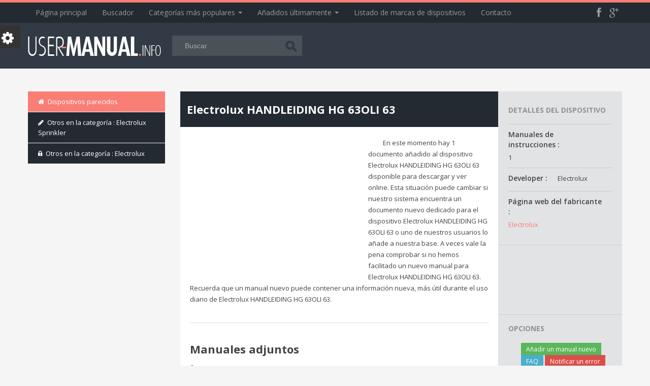

--- FILE ---
content_type: text/html; charset=utf-8
request_url: http://www.user-manual.info/es/device/220799/sprinkler/electrolux/handleiding-hg-63oli-63/
body_size: 28367
content:
<!DOCTYPE html>



<html lang="es">

<head>
    <meta charset="utf-8" />
    <meta name="ROBOTS" content="INDEX, FOLLOW">
    <title>Electrolux HANDLEIDING HG 63OLI 63 Sprinkler - Manuales de instrucciones e indicaciones de uso - Manuales de instrucciones y consejos para tus dispositivos - User-Manual.info</title>
    <meta name="viewport" content="width=device-width, initial-scale=1.0">
    <meta name="description" content="Aqu&#237; encontrar&#225;s folletos de informaci&#243;n y documentos que contienen las especificaciones de Electrolux HANDLEIDING HG 63OLI 63 Sprinkler. Si quieres conocer las caracter&#237;sticas del dispositivo Electrolux HANDLEIDING HG 63OLI 63 Sprinkler descarga el manual de instrucciones de Electrolux HANDLEIDING HG 63OLI 63 Sprinkler.">

    

        <link rel="alternate" hreflang="en" href="http://www.user-manual.info/device/220799/sprinkler/electrolux/handleiding-hg-63oli-63/" />
    <link rel="alternate" hreflang="fr" href="http://www.user-manual.info/fr/device/220799/sprinkler/electrolux/handleiding-hg-63oli-63/" />
    <link rel="alternate" hreflang="de" href="http://www.user-manual.info/de/device/220799/sprinkler/electrolux/handleiding-hg-63oli-63/" />
    <link rel="alternate" hreflang="ja" href="http://www.user-manual.info/ja/device/220799/sprinkler/electrolux/handleiding-hg-63oli-63/" />
    <link rel="canonical" hreflang="es" href="http://www.user-manual.info/es/device/220799/sprinkler/electrolux/handleiding-hg-63oli-63/" />
    <link rel="alternate" hreflang="nl" href="http://www.user-manual.info/nl/device/220799/sprinkler/electrolux/handleiding-hg-63oli-63/" />


    <link href="/Content/css/docs.css" rel="stylesheet">
    <link href="/Content/css/bootstrap.css" rel="stylesheet">
    <link href="/Content/css/bootstrap-responsive.css" rel="stylesheet">
    <link href="/Content/css/overwrite.css" rel="stylesheet">
    <link href="/Content/css/camera.css" rel="stylesheet">
    <link href="/Content/css/prettyPhoto.css" rel="stylesheet">
    <link href="/Content/css/style.css" rel="stylesheet">
    <!-- styles -->
    <!-- Font -->
    <link href='http://fonts.googleapis.com/css?family=Open+Sans:400,400italic,600,700,300' rel='stylesheet' type='text/css'>
    <!-- skin color -->
    <link href="/Content/skin/default.css" rel="stylesheet">

    <!--[if lt IE 9]>
        <link rel="stylesheet" type="text/css" href="~/Content/css/fallback.css" />
    <![endif]-->
    <!-- HTML5 shim, for IE6-8 support of HTML5 elements -->
    <!--[if lt IE 9]>
      <script src="http://html5shim.googlecode.com/svn/trunk/html5.js"></script>
    <![endif]-->
    <!-- Fav and touch icons -->
    <link rel="shortcut icon" href="/Content/ico/favicon.png">
    <script async src="//pagead2.googlesyndication.com/pagead/js/adsbygoogle.js"></script>
    <script>
        (adsbygoogle = window.adsbygoogle || []).push({
            google_ad_client: "ca-pub-4834311747617364",
            enable_page_level_ads: true
        });
    </script>
</head>
<body>
    <script>
        (function (i, s, o, g, r, a, m) {
            i['GoogleAnalyticsObject'] = r; i[r] = i[r] || function () {
                (i[r].q = i[r].q || []).push(arguments)
            }, i[r].l = 1 * new Date(); a = s.createElement(o),
            m = s.getElementsByTagName(o)[0]; a.async = 1; a.src = g; m.parentNode.insertBefore(a, m)
        })(window, document, 'script', '//www.google-analytics.com/analytics.js', 'ga');

        ga('create', 'UA-64839445-1', 'auto');
        ga('send', 'pageview');

    </script>
    <div id="panel">
        <div class="panel-inner">
            <div class="options_toggle_holder">
                <span class="options_toggle"><i class="icon-cog"></i></span>
            </div>
            <div class="options_box">
                <h6>Idioma</h6>
                <div class="layout">
                        <a href="http://www.user-manual.info/device/220799/sprinkler/electrolux/handleiding-hg-63oli-63/" class="btn btn-primary btn-block">User manual Electrolux HANDLEIDING HG 63OLI 63</a>
    <a href="http://www.user-manual.info/fr/device/220799/sprinkler/electrolux/handleiding-hg-63oli-63/" class="btn btn-primary btn-block">Manuel d&#39;utilisation Electrolux HANDLEIDING HG 63OLI 63</a>
    <a href="http://www.user-manual.info/de/device/220799/sprinkler/electrolux/handleiding-hg-63oli-63/" class="btn btn-primary btn-block">Bedienungsanleitungen Electrolux HANDLEIDING HG 63OLI 63</a>
    <a href="http://www.user-manual.info/ja/device/220799/sprinkler/electrolux/handleiding-hg-63oli-63/" class="btn btn-primary btn-block">取扱説明書 Electrolux HANDLEIDING HG 63OLI 63</a>
    <a href="http://www.user-manual.info/es/device/220799/sprinkler/electrolux/handleiding-hg-63oli-63/" class="btn btn-primary btn-block">Manual de instrucciones Electrolux HANDLEIDING HG 63OLI 63</a>
    <a href="http://www.user-manual.info/nl/device/220799/sprinkler/electrolux/handleiding-hg-63oli-63/" class="btn btn-primary btn-block">Handleiding Electrolux HANDLEIDING HG 63OLI 63</a>

                </div>
            </div>
        </div>
    </div>
    <!-- end of options panel -->
    <!-- header start here -->
    <header>
        <div class="navbar navbar-inverse navbar-static-top">
            <div class="navbar-inner">
                <div class="container">
                    <a class="btn btn-navbar" data-toggle="collapse" data-target=".nav-collapse">
                        <span class="icon-bar"></span>
                        <span class="icon-bar"></span>
                        <span class="icon-bar"></span>
                    </a>

                    <!-- Start nav-collapse -->
                    <div class="nav-collapse collapse">
                        <ul class="nav">
                            <li >
                                <a href="/es/">P&#225;gina principal</a>
                            </li>
                            <li ><a href="/es/search/">Buscador</a></li>
                            <li class="open-menu dropdown"><a href="#browse-menu-popular" class="dropdown-toggle" data-toggle="dropdown">Categor&#237;as m&#225;s populares <b class="caret"></b></a></li>
                            <li class="open-menu dropdown"><a href="#browse-menu-lastadded" class="dropdown-toggle" data-toggle="dropdown">A&#241;adidos &#250;ltimamente <b class="caret"></b></a></li>
                            <li ><a href="/es/manufacturer/list/">Listado de marcas de dispositivos</a></li>
                            <li ><a href="/es/contact/contactwithus/">Contacto</a></li>
                        </ul>
                    </div>
                    <!-- End nav-collapse -->

                    <ul class="social-top">
                        <li><a href="https://www.facebook.com/usremanual" target="_blank" rel="nofollow"><i class="icon-facebook"></i></a></li>
                        <li><a href="https://plus.google.com/+UsermanualInfoDatabase" target="_blank" rel="nofollow"><i class="icon-google-plus"></i></a></li>
                        
                    </ul>
                </div>
            </div>
        </div>
        <section id="browse-menu-popular" class="browse-menu">
            <div class="container">
                <div class="row">
    <div class="span12">
        <ul>
                <li>
                    <span class="head-menu">Apple</span>
                    <ul>
                            <li><a href="/es/manuals/881/243/apple/personal-computer/">Personal Computer</a></li>
                            <li><a href="/es/manuals/881/217/apple/mp3-player/">MP3 Player</a></li>
                            <li><a href="/es/manuals/881/187/apple/laptop/">Laptop</a></li>
                            <li><a href="/es/manuals/881/333/apple/tablet/">Tablet</a></li>
                            <li><a href="/es/manuals/881/89/apple/computer-accessories/">Computer Accessories</a></li>

                    </ul>
                </li>
                <li>
                    <span class="head-menu">Dell</span>
                    <ul>
                            <li><a href="/es/manuals/3473/187/dell/laptop/">Laptop</a></li>
                            <li><a href="/es/manuals/3473/243/dell/personal-computer/">Personal Computer</a></li>
                            <li><a href="/es/manuals/3473/97/dell/computer-monitor/">Computer Monitor</a></li>
                            <li><a href="/es/manuals/3473/26215/dell/cat/">Uncategorized</a></li>
                            <li><a href="/es/manuals/3473/307/dell/server/">Server</a></li>

                    </ul>
                </li>
                <li>
                    <span class="head-menu">Philips</span>
                    <ul>
                            <li><a href="/es/manuals/9171/147/philips/flat-panel-television/">Flat Panel Television</a></li>
                            <li><a href="/es/manuals/9171/111/philips/crt-television/">CRT Television</a></li>
                            <li><a href="/es/manuals/9171/347/philips/tv-cables/">TV Cables</a></li>
                            <li><a href="/es/manuals/9171/217/philips/mp3-player/">MP3 Player</a></li>
                            <li><a href="/es/manuals/9171/127/philips/dvd-player/">DVD Player</a></li>

                    </ul>
                </li>
                <li>
                    <span class="head-menu">Samsung</span>
                    <ul>
                            <li><a href="/es/manuals/10357/147/samsung/flat-panel-television/">Flat Panel Television</a></li>
                            <li><a href="/es/manuals/10357/97/samsung/computer-monitor/">Computer Monitor</a></li>
                            <li><a href="/es/manuals/10357/77/samsung/cell-phone/">Cell Phone</a></li>
                            <li><a href="/es/manuals/10357/3/samsung/air-conditioner/">Air Conditioner</a></li>
                            <li><a href="/es/manuals/10357/47/samsung/camcorder/">Camcorder</a></li>

                    </ul>
                </li>
                <li>
                    <span class="head-menu">Sony</span>
                    <ul>
                            <li><a href="/es/manuals/11001/47/sony/camcorder/">Camcorder</a></li>
                            <li><a href="/es/manuals/11001/147/sony/flat-panel-television/">Flat Panel Television</a></li>
                            <li><a href="/es/manuals/11001/115/sony/digital-camera/">Digital Camera</a></li>
                            <li><a href="/es/manuals/11001/325/sony/stereo-system/">Stereo System</a></li>
                            <li><a href="/es/manuals/11001/75/sony/cd-player/">CD Player</a></li>

                    </ul>
                </li>
        </ul>
    </div>
</div>
            </div>
        </section>
        <section id="browse-menu-lastadded" class="browse-menu">
            <div class="container">
                <div class="row">
    <div class="span12">
        <ul>
                <li>
                    
                    <ul>
                            <li><a href="/es/1568903/routers/billion/bipac-7800vdpx/">Billion BiPAC 7800VDPX</a></li>
                            <li><a href="/es/1568905/lego/lego/40332/">Lego 40332</a></li>
                            <li><a href="/es/1568907/cat/mecafer/lighty-professionnelle/">Mecafer Lighty professionnelle</a></li>
                            <li><a href="/es/1568909/cat/hp/omen-x-desktop-pc-900-219ur/">HP OMEN X Desktop PC - 900-219ur</a></li>
                            <li><a href="/es/1568911/patch-panels/cables-direct/ut-8824/">Cables Direct UT-8824</a></li>

                    </ul>
                </li>
                <li>
                    
                    <ul>
                            <li><a href="/es/1568913/lcd-tvs/lg/m2794d-pz/">LG M2794D-PZ</a></li>
                            <li><a href="/es/1568915/washer-dryers/aeg-electrolux/l66850lspo/">Aeg-Electrolux L66850LSPO</a></li>
                            <li><a href="/es/1568917/cat/maman/by-03/">Maman BY-03</a></li>
                            <li><a href="/es/1568919/cat/adc/advantage-2200/">ADC Advantage 2200</a></li>
                            <li><a href="/es/1568921/cat/miller/nb010001d/">Miller NB010001D</a></li>

                    </ul>
                </li>
                <li>
                    
                    <ul>
                            <li><a href="/es/1568923/cat/visuo/xs809hw/">VISUO XS809HW</a></li>
                            <li><a href="/es/1568925/cat/t-s-brass-bronze-works/b-0662/">T &amp; S Brass &amp; Bronze Works B-0662</a></li>
                            <li><a href="/es/1568927/cat/lg/-las750m-hs7/">LG  LAS750M - HS7</a></li>
                            <li><a href="/es/1568929/cat/henry/wet-dry-cylinder-vacuum-cleaner-hwd-370/">Henry Wet &amp; Dry Cylinder Vacuum Cleaner HWD 370</a></li>
                            <li><a href="/es/1568931/washing-machines/lg/wd-1433rd/">LG WD-1433RD</a></li>

                    </ul>
                </li>
                <li>
                    
                    <ul>
                            <li><a href="/es/1568933/cat/danfoss/ecl-comfort-210-296-310%2c-a232/">Danfoss ECL Comfort 210/296/310, A232</a></li>
                            <li><a href="/es/1568935/cat/idylis/if50cm23nw/">Idylis IF50CM23NW</a></li>
                            <li><a href="/es/1568937/washing-machines/fors/ml1320/">FORS ML1320</a></li>
                            <li><a href="/es/1568939/telephones/sayson/-altitouch-390/">Sayson  AltiTouch 390</a></li>
                            <li><a href="/es/1568941/cat/wacker-neuson/ltv6k/">Wacker Neuson LTV6K</a></li>

                    </ul>
                </li>
        </ul>
    </div>
</div>
            </div>
        </section>
        <section id="header-contain">
            <div class="container">
                <div class="row">
                    <div class="span12">
                        <a class="brand" href="/es/"><img src="/Content/img/logo.png" alt="" /></a>

<form action="/es/search/" method="post">                            <fieldset class="search-form">
                                <input class="search" name="searchExpression" id="searchExpression" type="text" placeholder="Buscar" />
                                <button class="search-button" type="submit"></button>
                            </fieldset>
</form>                        
                    </div>
                </div>
            </div>
        </section>
    </header>
    <!-- header end here -->
    
	<!-- Start modal -->
<div id="myModal" class="modal hide fade" tabindex="-1" role="dialog" aria-labelledby="myModalLabel" aria-hidden="true">
    <div class="modal-header">
        <button type="button" class="close" data-dismiss="modal" aria-hidden="true">x</button>
        <h4 id="myModalLabel">Login member</h4>
    </div>
    <form class="form-horizontal marginbot-clear">
        <div class="modal-body">
            <div class="control-group margintop30">
                <label class="control-label" for="inputEmail">Username</label>
                <div class="controls">
                    <input type="text" id="inputEmail" placeholder="Username">
                </div>
            </div>
            <div class="control-group">
                <label class="control-label" for="inputPassword">Password</label>
                <div class="controls">
                    <input type="password" id="inputPassword" placeholder="Password">
                </div>
            </div>
            <div class="control-group">
                <div class="controls">
                    <label class="checkbox">
                        <input type="checkbox"> Remember me
                    </label>
                </div>
            </div>
        </div>
        <div class="modal-footer">
            <button class="btn" data-dismiss="modal" aria-hidden="true">Close</button>
            <button class="btn btn-primary">Login now</button>
        </div>
    </form>
</div>
<!-- End modal -->	
    <!-- content section start here -->
    


<!-- Start page header -->
<section id="page-header"></section>
<!-- End page header  -->
<!-- Start contain -->
<section id="contain">
    <div class="container">
        <div class="row">
            <div class="span3">
                <div class="navaside">
                    <ul class="nav">
                        <li class="active"><a href="/es/search/electrolux-handleiding-hg-63oli-63/"><i class="icon-home"></i> Dispositivos parecidos</a></li>
                        <li><a href="/es/manuals/4087/317/electrolux/sprinkler/"><i class="icon-pencil"></i> Otros en la categor&#237;a : Electrolux Sprinkler</a></li>
                        <li><a href="/es/manufacturer/4087/electrolux/"><i class="icon-lock"></i> Otros en la categor&#237;a : Electrolux</a></li>
                    </ul>
                </div>
            </div>
            <div class="span9">
                <div class="boxed-wrapper">
                    <div class="article-wrapper">
                        <article>
                            <div class="post-headline">
                                <h4><a href="#">Electrolux HANDLEIDING HG 63OLI 63</a></h4>
                            </div>
                            <div class="post-contain">
                                <div style="float:left;margin-right:15px;">
                                    <script async src="//pagead2.googlesyndication.com/pagead/js/adsbygoogle.js"></script>
                                    <!-- UM_Device_Details_Disp_336 -->
                                    <ins class="adsbygoogle"
                                         style="display:inline-block;width:336px;height:280px"
                                         data-ad-client="ca-pub-4834311747617364"
                                         data-ad-slot="5495023139"></ins>
                                    <script>
                                        (adsbygoogle = window.adsbygoogle || []).push({});
                                    </script>
                                </div>
                                <p class="indent">
                                    En este momento hay 1 documento a&#241;adido al dispositivo Electrolux HANDLEIDING HG 63OLI 63 disponible para descargar y ver online. Esta situaci&#243;n puede cambiar si nuestro sistema encuentra un documento nuevo dedicado para el dispositivo Electrolux HANDLEIDING HG 63OLI 63 o uno de nuestros usuarios lo a&#241;ade a nuestra base. A veces vale la pena comprobar si no hemos facilitado un nuevo manual para Electrolux HANDLEIDING HG 63OLI 63. Recuerda que un manual nuevo puede contener una informaci&#243;n nueva, m&#225;s &#250;til durante el uso diario de Electrolux HANDLEIDING HG 63OLI 63.
                                </p>
                                <div class="divider"></div>
                                <h4>Manuales adjuntos</h4>

                                        <h5>
                                            <i class="icon-link"></i>
                                            <a href="/es/844629/sprinkler/electrolux/handleiding-hg-63oli-63/">
                                                Manual de instrucciones Electrolux HANDLEIDING HG 63OLI 63 Sprinkler
                                            </a>
                                        </h5>

                                <div class="divider"></div>
                                <p>
                                    <script async src="//pagead2.googlesyndication.com/pagead/js/adsbygoogle.js"></script>
                                    <!-- UM_Device_Details_Disp_Resp_1 -->
                                    <ins class="adsbygoogle"
                                         style="display:block"
                                         data-ad-client="ca-pub-4834311747617364"
                                         data-ad-slot="7409395133"
                                         data-ad-format="auto"></ins>
                                    <script>
                                        (adsbygoogle = window.adsbygoogle || []).push({});
                                    </script>
                                </p>
                                <p class="indent">
                                    En el men&#250; a la derecha encontrar&#225;s botones que te permitir&#225;n a&#241;adir un manual nuevo para el dispositivo Electrolux HANDLEIDING HG 63OLI 63, notificar un problema con un manual (p.ej. no poder acceder a la vista online o descargar el manual Electrolux HANDLEIDING HG 63OLI 63 en el ordenador). Tambi&#233;n puedes pedir que se a&#241;ada un documento nuevo.
                                </p>
                                <p class="indent">
                                    El siguiente panel de ayuda para el dispositivo Electrolux HANDLEIDING HG 63OLI 63 te permite solucionar problemas con el dispositivo Electrolux HANDLEIDING HG 63OLI 63 que no hayas podido solucionar con el manual de instrucciones. Haz una pregunta - si alguno de nuestros usuarios conoce la respuesta, seguramente te ayudar&#225; a resolver tu problema con Electrolux HANDLEIDING HG 63OLI 63. Recuerda - incluso si logras solucionar tu problema con Electrolux HANDLEIDING HG 63OLI 63 solo, comparte tu soluci&#243;n. Ahorrar&#225;s mucho trabajo a las personas con problemas parecidos con Electrolux HANDLEIDING HG 63OLI 63.
                                </p>
                            </div>
                        </article>
                        <div class="clearfix"></div>
                        
                    </div>
                    <aside>
                        <div class="widget">
                            <h4 class="widget-head">Detalles del dispositivo</h4>
                            <ul class="profile-list">
                                <li>
                                    <label>Manuales de instrucciones :</label> 1
                                </li>
                                <li>
                                    <label>Developer :</label> Electrolux
                                </li>

                                <li>
                                    <label>P&#225;gina web del fabricante :</label> <a rel="nofollow"
                                                                                href="/es/brand/gotoweb/?brandName=Electrolux"
                                                                                target="_blank">Electrolux</a>
                                                                            </li>
                                                                        </ul>
                                                                    </div>
                                                                    <div class="widget">
                                                                        <script async src="//pagead2.googlesyndication.com/pagead/js/adsbygoogle.js"></script>
                                                                        <!-- UM_Device_Details_Links_200x90_Sidebar_1 -->
                                                                        <ins class="adsbygoogle"
                                                                             style="display:inline-block;width:200px;height:90px"
                                                                             data-ad-client="ca-pub-4834311747617364"
                                                                             data-ad-slot="9944059136"></ins>
                                                                        <script>
                                                                            (adsbygoogle = window.adsbygoogle || []).push({});
                                                                        </script>
                                                                    </div>

                                                                    <div class="widget">
                                                                        <h4 class="widget-head">Opciones</h4>
                                                                        <div style="float: left;">
                                                                            <ul>
                                                                                <a class="btn btn-small btn-success" href="/es/manual/upload/">A&#241;adir un manual nuevo</a>
                                                                                <a class="btn btn-small btn-info" href="/es/faq/">FAQ</a>
                                                                                <a class="btn btn-small btn-danger" href="/es/contact/contactwithus/">Notificar un error</a>
                                                                            </ul>
                                                                        </div>
                                                                    </div>
                                                                </aside>
                                                            </div>
                                                        </div>
                                                    </div>
                                                </div>
                                            </section>
                                            <!-- End contain -->


    <!-- content section end here -->
    <!-- footer start here -->
    <footer>
        <div class="container">
            <div class="row">
                <ul class="fotter-nav">
                    <li><a href="/es/">P&#225;gina principal</a></li>
                    
                    <li><a href="/es/faq/">Ayuda</a></li>
                    <li><a href="/es/contact/contactwithus/">Contacto</a></li>
                </ul>
            </div>
        </div>
        <div id="subfooter">
            <div class="container">
                <div class="row">
                    <div class="span12">
                        <p>
                            2024 &copy; Copyright <a href="http://www.user-manual.info/es/">User-Manual.info</a>. All rights Reserved.
                        </p>
                    </div>
                </div>
            </div>
        </div>
    </footer>

    <link href="/Content/css/specific.css" rel="stylesheet" />
    <script type="text/javascript">
        //<![CDATA[
        var browser = navigator.userAgent;
        var browserRegex = /(Android|BlackBerry|IEMobile|Nokia|iP(ad|hone|od)|Opera M(obi|ini))/;
        var isMobile = false;
        if (browser.match(browserRegex)) {
            isMobile = true;
            addEventListener("load", function () { setTimeout(hideURLbar, 0); }, false);
            function hideURLbar() {
                window.scrollTo(0, 1);
            }
        }
        //]]>
    </script>

    <script type="text/javascript" src="http://ajax.googleapis.com/ajax/libs/jquery/1.7.2/jquery.min.js"></script>
    <script src="/bundles/jquery?v=XYjkQRhIQpL4PYDz9vH5aKknCaM8c56T0QbAuifam1w1"></script>

    

    <script src="/bundles/isotope?v=dfUUZSGf8LAR5lujHJzEcSAOPbUTrjFkjV98PoYM8cM1"></script>

    <script src="/bundles/prettyPhoto?v=5VrHkUcybDBKwtjggg3DkM1rhlq02mwlK_gPB1q2zbc1"></script>

    <script src="/bundles/totop?v=uUj3tU-VPxNtcQiX9hGbrOdV9yMcj-h40-PiNr32YyU1"></script>

    <script src="/bundles/custom?v=f3wbb3Ck1fuh3CuCJMFtTPCH_lxfGVrBaXfr-1GAT9A1"></script>

    <script src="/Scripts/js/optionspanel.js"></script>
    <script type="text/javascript" src="//s7.addthis.com/js/300/addthis_widget.js#pubid=ra-567420357278dbb0" async="async"></script>
</body>
</html>


--- FILE ---
content_type: text/html; charset=utf-8
request_url: https://www.google.com/recaptcha/api2/aframe
body_size: 270
content:
<!DOCTYPE HTML><html><head><meta http-equiv="content-type" content="text/html; charset=UTF-8"></head><body><script nonce="STT7YNPOIFRgAJZ62qKQLw">/** Anti-fraud and anti-abuse applications only. See google.com/recaptcha */ try{var clients={'sodar':'https://pagead2.googlesyndication.com/pagead/sodar?'};window.addEventListener("message",function(a){try{if(a.source===window.parent){var b=JSON.parse(a.data);var c=clients[b['id']];if(c){var d=document.createElement('img');d.src=c+b['params']+'&rc='+(localStorage.getItem("rc::a")?sessionStorage.getItem("rc::b"):"");window.document.body.appendChild(d);sessionStorage.setItem("rc::e",parseInt(sessionStorage.getItem("rc::e")||0)+1);localStorage.setItem("rc::h",'1768710513050');}}}catch(b){}});window.parent.postMessage("_grecaptcha_ready", "*");}catch(b){}</script></body></html>

--- FILE ---
content_type: text/plain
request_url: https://www.google-analytics.com/j/collect?v=1&_v=j102&a=1253083043&t=pageview&_s=1&dl=http%3A%2F%2Fwww.user-manual.info%2Fes%2Fdevice%2F220799%2Fsprinkler%2Felectrolux%2Fhandleiding-hg-63oli-63%2F&ul=en-us%40posix&dt=Electrolux%20HANDLEIDING%20HG%2063OLI%2063%20Sprinkler%20-%20Manuales%20de%20instrucciones%20e%20indicaciones%20de%20uso%20-%20Manuales%20de%20instrucciones%20y%20consejos%20para%20tus%20dispositivos%20-%20User-Manual.info&sr=1280x720&vp=1280x720&_u=IEBAAEABAAAAACAAI~&jid=1184710000&gjid=1181989524&cid=661449092.1768710511&tid=UA-64839445-1&_gid=1008454766.1768710511&_r=1&_slc=1&z=1596564927
body_size: -286
content:
2,cG-6TNV17JSRJ